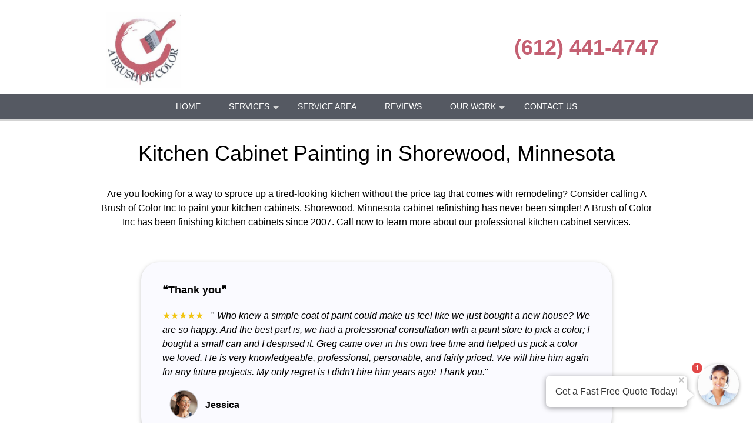

--- FILE ---
content_type: text/html; charset=UTF-8
request_url: https://abrush-ofcolor.com/popUpLeadForm.php?action=category
body_size: 2135
content:
<style>
    .agent-submitbutton:hover {
        background: #555962;         color: white;     }
    .agent-submitbutton {
        background: #555962;         color: white!important;         cursor: pointer;
        width: 100%;
        border:  0;

    }
    .blue-box, .blue-box-large {
        background: #555962;          border-color: #555962;          color: white;         cursor: pointer;
        width: 100%;
        border:  0;
    }
    .agent_link_button , agent_link_button:visited {
         color: white !important;     }

    .ui-corner-all {
        border-radius: 7px;
    }
    *:focus {
        outline: none;
    }

</style>
<div>
    <!-- title -->
    <input type="hidden" id="hdnUserAgentTitle" value="Get a Fast Free Quote" />
    <input type="hidden" id="hdnAutoOpen" value="1" />
    <input type="hidden" id="hdnAutoOpenDelay" value="15" />
    <input type="hidden" id="hdnAutoOpenOncePreSession" value="1" />
    <input type="hidden" id="hdnOpenOnMouseOut" value="1" />
    <input type="hidden" id="hdnRedirect" value="0" />
    <input type="hidden" id="hdnRedirectUrl" value="" />
    <div class="question-container-outer">
        <div class="flex-center">
            <div class="user-agent-avatar">

                <div class="user-agent-bubble-avatar">
                    <div class="user-agent-avatar-img-wrapper">
                        <img src="/css/images/avatar_photo.jpg" alt="support Agent">
                    </div>
                    <div id="divPopUpLeadFormCounter" class="user-agent-bubble-avatar-counter" style="display: none;">1</div>
                </div>
            </div>
        </div>
        <div class="flex-center lead-question-company-name ">
            A Brush of Color Inc
        </div>
        <!-- enter first question -->
        <div id ="divAgentFirstQuestion">
            <input type="hidden" id="hdnFirstQuestion" value="Is this service for your home or business?" />
            <input type="hidden" id="hdnEnableFirstQuestion" value="1" />
            <div  class="flex-center lead-question">
                Is this service for your home or business?
            </div>
            <div class="flex-center lead-question-pointer">
            </div>

            <div class="flex-center grey-text-small">
                Click to Choose
            </div>
            <div class="question-container-hints">

                                    <button type="button" data-answer-index="0" class="flex-center blue-box first-answers" >
                        Home / Residence
                    </button>
                                    <button type="button" data-answer-index="1" class="flex-center blue-box first-answers" >
                        Business
                    </button>
                            </div>
        </div>
        <!-- select lead -->
        <div id ="divAgentLeadQuestion" style="display: none;">
            <div  class="flex-center lead-question">
                What type of service do you need?
            </div>
            <div class="flex-center lead-question-pointer">
            </div>

            <div class="flex-center grey-text-small">
                Click to Choose
            </div>
            <div class="question-container-hints">

                                    <button type="button"  data-categoryid="912" class="flex-center blue-box" >
                        Cabinet Refinishing
                    </button>
                                    <button type="button"  data-categoryid="54" class="flex-center blue-box" >
                        Ceiling Painting
                    </button>
                                    <button type="button"  data-categoryid="49" class="flex-center blue-box" >
                        Commercial Painting
                    </button>
                                    <button type="button"  data-categoryid="648" class="flex-center blue-box" >
                        Concrete Painting
                    </button>
                                    <button type="button"  data-categoryid="55" class="flex-center blue-box" >
                        Deck Staining
                    </button>
                                    <button type="button"  data-categoryid="68" class="flex-center blue-box" >
                        Drywall Repair
                    </button>
                                    <button type="button"  data-categoryid="369" class="flex-center blue-box" >
                        Epoxy Coatings
                    </button>
                                    <button type="button"  data-categoryid="50" class="flex-center blue-box" >
                        Exterior Painting
                    </button>
                                    <button type="button"  data-categoryid="62" class="flex-center blue-box" >
                        Garage Floor Painting
                    </button>
                                    <button type="button"  data-categoryid="52" class="flex-center blue-box" >
                        House Painting
                    </button>
                                    <button type="button"  data-categoryid="48" class="flex-center blue-box" >
                        Interior Painting
                    </button>
                                    <button type="button"  data-categoryid="1950" class="flex-center blue-box" >
                        Kitchen Cabinet Painting
                    </button>
                                    <button type="button"  data-categoryid="1960" class="flex-center blue-box" >
                        Kitchen Cabinet Refinishing
                    </button>
                                    <button type="button"  data-categoryid="66" class="flex-center blue-box" >
                        Painting
                    </button>
                                    <button type="button"  data-categoryid="1459" class="flex-center blue-box" >
                        Popcorn Ceiling Removal
                    </button>
                                    <button type="button"  data-categoryid="61" class="flex-center blue-box" >
                        Pressure Washing
                    </button>
                                    <button type="button"  data-categoryid="51" class="flex-center blue-box" >
                        Wallpaper Removal
                    </button>
                                    <button type="button"  data-categoryid="9999" class="flex-center blue-box" >
                        Other
                    </button>
                                </div>
        </div>
        <!-- zip question -->
        <div id="divAgentZipCode" class="question-container" style="display: none;" >
            <div  class="flex-center lead-question">
                                    What is your Zip Code?
                
            </div>
            <div class="flex-center lead-question-pointer">
            </div>

            <div class="agent-input-text-wrapper">

                <input type="text" id="txtAgentZip" maxlength="10" required autocomplete="zip"  class="user-agent-input-text-inner"  />

                <label for="txtAgentZip" class="form-control-placeholder">
                                            Zip Code*
                    
                </label>
                <div class="agent-error-text" data-country="US" id="divAgentZipError">

                </div>
            </div>

            <button type="button" id="btnZipCodeNext" class="flex-center blue-box-large agent-submitbutton"  >
                Continue »
            </button>
        </div>
        <div id="divAgentName" class="question-container" style="display: none;" >
            <div  class="flex-center lead-question">
                What is your name?
            </div>
            <div class="flex-center lead-question-pointer">
            </div>

            <div class="agent-input-text-wrapper">

                <input type="text" id="txtAgentName" maxlength="50" required autocomplete="name"  class="user-agent-input-text-inner"  />
                <label for="txtAgentName" class="form-control-placeholder">Name*</label>
                <div class="agent-error-text" id="divAgentNameError">

                </div>
            </div>

            <button type="button" id="btnNameNext" class="flex-center blue-box-large agent-submitbutton" >
                Continue »
            </button>
        </div>

        <div id="divAgentNotes" class="question-container" style="display: none;" >
            <div  class="flex-center lead-question">
                Please provide any extra details or ask any questions.
            </div>
            <div class="flex-center lead-question-pointer">
            </div>

            <div class="agent-input-text-wrapper">

                <textarea id="txtAgentNote" maxlength="2000" required   class="user-agent-input-textarea-inner"
                          placeholder="Please use this area to tell us about how we can help you...*" ></textarea>

                <div class="agent-error-text" id="divAgentNoteError">

                </div>
            </div>

            <button type="button" id="btnNotesNext" class="flex-center blue-box-large agent-submitbutton" >
                Continue »
            </button>
        </div>
        <div id="divAgentEmail" class="question-container" style="display: none;" >
            <div  class="flex-center lead-question">
                Please complete the form below to get your fast free quote!
            </div>
            <div class="flex-center lead-question-pointer">
            </div>

            <div class="agent-input-text-wrapper">

                <input type="text" id="txtAgentEmail" maxlength="50" required autocomplete="email"  class="user-agent-input-text-inner"  />
                <label for="txtAgentEmail" class="form-control-placeholder">Email*</label>
                <div class="agent-error-text" id="divAgentEmailError"></div>


                </div>
       
            <div class="agent-input-text-wrapper">

                <input type="text" id="txtAgentPhone" maxlength="20" required autocomplete="Phone"  class="user-agent-input-text-inner"  />
                <label for="txtAgentPhone" class="form-control-placeholder">Phone*</label>
                <div class="agent-error-text" id="divAgentPhoneError"></div>
            </div>
                            <div class="agent-input-checkBox-wrapper">
                    <input class="agent-input-checkbox" type="checkbox" id="chkOptIn" value="1"/>
                    <label for="chkOptIn">Stay in the loop! By checking this box, you agree to get texts from A Brush of Color Inc with updates, special offers, and helpful info at the number you provided. We promise not to spam, and you can opt out anytime by replying STOP. (Standard message & data rates may apply, and frequency varies—but no boring messages, we promise!)</label>
                </div>
                        <button type="button" id="btnEmailNext" class="flex-center blue-box-large agent-submitbutton">
                Continue »
            </button>
        </div>
        <div id="divAgentThankYou" class="question-container" style="display: none;" >

            <div >
                <style type="text/css">div#popUpThankYouContent {
                    margin-top: 20px;
                }
                div#popUpThankYouContent * {
                    line-height: 2;
                    font-weight: 700;
                    font-family: sans-serif;
                    color: rgb(102, 102, 102);
                    text-align:center
                }
                </style>
                <div id="popUpThankYouContent">
                <h2><span style="font-size:28px;">Thank you!</span></h2>
                
                <h4><span style="font-size:18px;">We will contact you shortly with your quote.</span></h4>
                
                <h4><span style="font-size:18px;">Want a FAST quote right now?</span></h4>
                
                <h4><span style="font-size:18px;">Call us!</span></h4>
                
                <h2>(612) 441-4747</h2>
                </div>
                

            </div>
        </div>

    <!-- footer -->
    <div id="divAgentFooter" class="flex-center m-t-5" >
               <div class="check-icon"></div>  <span class="blue-text">1,216 people</span><span>&nbsp;requested a quote!</span>
    </div>

    <div style="display: none;">
        <input type="hidden" id="hdnRequestId" value="" >
        <input type="hidden" id="hdnToken" value="" >

    </div>
</div>

--- FILE ---
content_type: text/html; charset=UTF-8
request_url: https://abrush-ofcolor.com/popUpLeadForm.php?action=setting
body_size: -16
content:
{"resultCode":1,"message":"Get a Fast Free Quote Today!","imageSrc":"\/css\/images\/avatar_photo.jpg","formType":"wizard","leadformVariantId":null,"avatarDraggable":0}

--- FILE ---
content_type: text/javascript
request_url: https://abrush-ofcolor.com/js/pop.up.lead.form.99calls.js?v=2026.01.28b
body_size: 7313
content:
class UserAgentComponent {
    container = $("#divuseragent");
    txtMessageContainer = $("#divuseragentmessage");
    txtMessage = $("#spanuseragentmessage");
    txtCounter = $("#divPopUpLeadFormCounter");
    dialogContainer = $("#modal-useragent");
    contentContainer= $("#divAgentDialogContent");
    leadQuestionContainer = null;
    zipCodeContainer = null;

    dialogRef = null;
    dialogInitialized = false; // Track if jQuery UI dialog has been initialized
    static jqueryUILoading = false; // Track if jQuery UI is currently loading
    static jqueryUILoaded = false; // Track if jQuery UI has been loaded
    mode = 1; // 1 = minized , 2 = opened dialog
    isOpen = false;
    isSimpleForm = false; // Track if this is a simple form vs wizard

    // Draggable state
    isDragging = false;
    justFinishedDragging = false;
    avatarDraggable = false; // Admin setting to allow avatar dragging on mobile

    //lead data
    leadText = "";
    leadId = 0;
    zipCode = "";
    email = "";
    phone = "";
    name = "";
    notes = "";
    firstAnswer ="";
    firstQuestion = "";
    optIn = false;
    optInText = "";
    leadformVariantId = null; // ID of the form variant, null for default form
    isSubmitting = false; // Prevent double-submission


    autoOpen = false;
    autoOpenDelay = 0;
    autoOpenSessionMode =  true;
    autoOpenMouseMode  = false;
    showPopupThankYou = false;
    autoOpenRef = null;
    sessionOpenedKey = "popup.Opened";
    constructor(delay, message, showAnimation , showPopupThankYou = false) {

        this.delay = delay;
        this.message = message;
        this.showAnimation = showAnimation;
        this.setMessage(this.message);
        this.showPopupThankYou = showPopupThankYou;

        // Dialog initialization is deferred until jQuery UI is loaded (lazy-load for performance)
        // Event handlers are set up now but dialog() is called later in initDialog()
        this.setupDialogEventHandlers();

        this.container.click( (event) => {
            // Don't open dialog if clicking the close button
            if ($(event.target).closest('.user-agent-bubble-close').length) {
                return;
            }
            // Don't open dialog if we just finished dragging
            if (this.justFinishedDragging) {
                this.justFinishedDragging = false;
                return;
            }
            this.switchOpen();
        });

        // Close button for the message bubble
        $("#btnCloseBubbleMessage").click( (event) => {
            event.stopPropagation();

            // Get avatar position before closing message
            const avatarBefore = this.$handle ? this.$handle[0].getBoundingClientRect() : null;

            this.setMessage("");

            // Remember closure for 1 hour
            localStorage.setItem('messageBubbleClosed', Date.now().toString());

            // Compensate for avatar shift caused by closing message
            if (avatarBefore && this.$handle) {
                const avatarAfter = this.$handle[0].getBoundingClientRect();
                const shiftX = avatarAfter.left - avatarBefore.left;
                const shiftY = avatarAfter.top - avatarBefore.top;
                if (shiftX !== 0) {
                    const currentLeft = parseInt(this.container.css('left')) || 0;
                    this.container.css('left', (currentLeft - shiftX) + 'px');
                }
                if (shiftY !== 0) {
                    const currentTop = parseInt(this.container.css('top')) || 0;
                    this.container.css('top', (currentTop - shiftY) + 'px');
                }
            }
        });


        $.when(this.getLeadPage(), this.getInitialSettings()).then((leadPageResult, initialSettingsResult) => {
            // Process initial settings FIRST to set isSimpleForm flag before processing lead page
            this.processInitialSettingsResult(initialSettingsResult);
            this.processLeadPageResult(leadPageResult);
            this.setAutoOpen();

            // Load jQuery UI and initialize draggable
            UserAgentComponent.loadJQueryUI().then(() => {
                this.initDraggable();
            });
        });

    }

    /**
     * Set up event handlers for dialog content (works before dialog is initialized)
     */
    setupDialogEventHandlers() {
        this.dialogContainer.on( "click" , "button[data-categoryid]" ,  (event)=>
        {
            this.leadId = event.target.getAttribute("data-categoryid");
            this.leadText =  $.trim($(event.target).text());

            this.leadQuestionContainer.hide();
            this.zipCodeContainer.show();
            setTimeout(() => {
                $("#txtAgentZip").focus();
            } , 1);

        });
        this.dialogContainer.on( "click" , ".first-answers" ,  (event)=>{
            this.firstAnswer = $.trim($(event.target).text());
            this.firstQuestion = $("#hdnFirstQuestion").val();
            // Store the index of the answer option
            this.firstAnswerIndex = $(event.target).data("answer-index");

            $("#divAgentFirstQuestion").hide();
            this.showLeadQuestion();

        });
        this.dialogContainer.on( "click" , "#btnZipCodeNext" ,  this.zipCodeNext.bind(this));
        this.dialogContainer.on( "keyup" , "#txtAgentZip" ,  (event) => {  this.zipCodekeyUp(event); } )
        this.dialogContainer.on( "click" , "#btnNameNext" ,  this.nameNext.bind(this));
        this.dialogContainer.on( "keyup" , "#txtAgentName" ,  (event) => {  this.namekeyUp(event); } )
        this.dialogContainer.on( "click" , "#btnNotesNext" ,  this.notesNext.bind(this));
        this.dialogContainer.on( "click" , "#btnEmailNext" ,  this.contactNext.bind(this));

        this.dialogContainer.on( "click" , "#chkOptIn" ,  (event) => {
            if (event.target.checked)
                $("#divOption").show();
            else
                $("#divOption").hide();
        } );
    }

    /**
     * Preload jQuery UI during browser idle time (non-blocking)
     */
    static preloadJQueryUI() {
        if (UserAgentComponent.jqueryUILoaded || UserAgentComponent.jqueryUILoading) {
            return;
        }

        const doPreload = () => {
            UserAgentComponent.loadJQueryUI().catch(() => {
                // Silently fail on preload - will retry on click
            });
        };

        // Use requestIdleCallback if available, otherwise setTimeout
        if (typeof requestIdleCallback !== 'undefined') {
            requestIdleCallback(doPreload, { timeout: 3000 });
        } else {
            setTimeout(doPreload, 1000);
        }
    }

    /**
     * Initialize draggable functionality - lazy loads the draggable module only when enabled
     */
    initDraggable() {
        // If dragging is disabled, clear any saved positions and skip loading the module
        if (!this.avatarDraggable) {
            localStorage.removeItem('bubblePosition');
            return;
        }

        // Dynamically import the draggable module only when needed
        import('/js/pop.up.lead.form.draggable.js')
            .then(module => {
                module.initDraggable(this);
            })
            .catch(error => {
                console.error('Failed to load draggable module:', error);
            });
    }

    /**
     * Load jQuery UI CSS and JS dynamically
     * @returns {Promise} Resolves when jQuery UI is ready
     */
    static loadJQueryUI() {
        return new Promise((resolve, reject) => {
            // Already loaded
            if (UserAgentComponent.jqueryUILoaded || (typeof $.ui !== 'undefined' && typeof $.fn.dialog !== 'undefined')) {
                UserAgentComponent.jqueryUILoaded = true;
                resolve();
                return;
            }

            // Currently loading - wait for it
            if (UserAgentComponent.jqueryUILoading) {
                const checkLoaded = setInterval(() => {
                    if (UserAgentComponent.jqueryUILoaded) {
                        clearInterval(checkLoaded);
                        resolve();
                    }
                }, 50);
                return;
            }

            UserAgentComponent.jqueryUILoading = true;

            // Load CSS first
            const cssLink = document.createElement('link');
            cssLink.rel = 'stylesheet';
            cssLink.href = '/css/jquery-ui.min.css';
            document.head.appendChild(cssLink);

            // Load JS
            const script = document.createElement('script');
            script.src = '/js/jquery-ui.min.js';
            script.onload = () => {
                UserAgentComponent.jqueryUILoaded = true;
                UserAgentComponent.jqueryUILoading = false;
                resolve();
            };
            script.onerror = () => {
                UserAgentComponent.jqueryUILoading = false;
                reject(new Error('Failed to load jQuery UI'));
            };
            document.body.appendChild(script);
        });
    }

    /**
     * Initialize jQuery UI dialog (called after jQuery UI is loaded)
     */
    initDialog() {
        if (this.dialogInitialized) return;

        const showPopupThankYou = this.showPopupThankYou;
        this.dialogRef = this.dialogContainer.dialog({
            autoOpen: false,
            width: 'auto',
            modal: true,
            close: function() {
                this.reshowAgent();
                this.mode = 1;
            }.bind(this),
            open: function() {
                this.mode = 2;
                this.leadQuestionContainer = $("#divAgentLeadQuestion");
                this.zipCodeContainer = $("#divAgentZipCode");
                $('.ui-widget-overlay').on('click', function() {
                    this.dialogContainer.dialog('close');
                }.bind(this));
                this.showFirstStep();
                if (showPopupThankYou) {
                    $("#divAgentFirstQuestion").hide();
                    this.leadQuestionContainer.hide();
                    $("#divAgentThankYou").show();
                    $("#divAgentFooter").hide();
                }
            }.bind(this)
        });

        this.dialogInitialized = true;
    }

    openDialog() {
        let title = $("#hdnUserAgentTitle").val();
        sessionStorage.setItem(this.sessionOpenedKey, "true");
        this.dialogContainer.dialog("option", "title", title);
        this.dialogRef.dialog("open");
    }

    show() {
        if (this.showAnimation) {
            this.container.delay(this.delay).css("display", "flex").fadeIn(200);

        } else {
            this.container.delay(this.delay).css("display", "flex").fadeIn(200);
        }
    }


    reshowAgent() {
        // Clear message while container is still hidden
        this.setMessage("");

        // If we have a saved avatar position, restore it BEFORE showing container
        if (this.avatarPositionBeforeDialog && this.$handle) {
            // Show container invisibly to measure position
            this.container.css({
                "display": "flex",
                "visibility": "hidden"
            });

            // Calculate and apply compensation for both horizontal and vertical shifts
            const avatarAfter = this.$handle[0].getBoundingClientRect();
            const shiftX = avatarAfter.left - this.avatarPositionBeforeDialog.left;
            const shiftY = avatarAfter.top - this.avatarPositionBeforeDialog.top;

            if (shiftX !== 0) {
                const currentLeft = parseInt(this.container.css('left')) || 0;
                this.container.css('left', (currentLeft - shiftX) + 'px');
            }
            if (shiftY !== 0) {
                const currentTop = parseInt(this.container.css('top')) || 0;
                this.container.css('top', (currentTop - shiftY) + 'px');
            }

            // Now make visible - avatar is already at correct position
            this.container.css("visibility", "visible");
            this.avatarPositionBeforeDialog = null;
        } else {
            this.container.css("display", "flex");
        }

        $("#divAgentEmail").hide();
        $("#divAgentNotes").hide();
        $("#divAgentThankYou").hide();
        $("#divAgentFooter").show();
        $("#divAgentName").hide();
        $("#divAgentZipCode").hide();
        this.showFirstStep();
    }

    showFirstStep() {
        if ($("#hdnEnableFirstQuestion").val() == 1) {
            $("#divAgentFirstQuestion").show();
            this.leadQuestionContainer.hide();
        } else {
            $("#divAgentFirstQuestion").hide();
            this.showLeadQuestion();
        }
    }
    showLeadQuestion() {
        this.leadQuestionContainer.show();
        setTimeout(() => {
            this.leadQuestionContainer.find("button[data-categoryid]").first().focus();
        } , 1);
    }

    setMessage(message) {
        this.message = message;
        if (this.message) {
            // Check if message bubble was closed within the last hour
            const closedTime = localStorage.getItem('messageBubbleClosed');
            const ONE_HOUR_MS = 60 * 60 * 1000;
            if (closedTime && (Date.now() - parseInt(closedTime, 10)) < ONE_HOUR_MS) {
                // Don't show message if closed within 1 hour
                this.txtMessageContainer.css("display", "none");
                this.txtCounter.css("display", "none");
                return;
            }

            this.txtMessage.text(this.message);

            this.txtMessageContainer.css("display", "flex");
            this.txtCounter.css("display", "block");
        } else {
            this.txtMessageContainer.css("display", "none");
            this.txtCounter.css("display", "none");
        }
    }
    getInitialSettings() {
        // Check if leadformVariantId is in URL (for preview mode)
        const leadformVariantId = UserAgentComponent.getQueryParameter("leadformVariantId");
        const ajaxData = {
            pageUrl: window.location.href
        };

        // Add leadformVariantId if present in URL
        if (leadformVariantId) {
            ajaxData.leadformVariantId = leadformVariantId;
        }

        return $.ajax({
                url: "/popUpLeadForm.php?action=setting",
                type: "POST",
                dataType: "json",
                data: ajaxData
            }
        );
    }

    processInitialSettingsResult(result) {
        if ( result && result[1] === "success" ) {
            const data = result[0];
            if (data && data.resultCode > 0) {
                // Check if this is a simple form type
                if (data.formType === 'simple') {
                    // For simple forms, still show avatar but mark as simple
                    this.isSimpleForm = true;
                }

                // Store the leadform variant ID (null for default form, integer for variants)
                this.leadformVariantId = data.leadformVariantId || null;
                // Store avatar draggable setting
                this.avatarDraggable = data.avatarDraggable === 1;

                // Show avatar/agent UI for both wizard and simple forms
                this.setMessage(data.message);
                if ( data.imageSrc > '')
                    $('#imgAgentAvatar').prop ("src" ,   data.imageSrc );
                this.show();
            }
        }
    }
    getLeadPage () {
        // Check if leadformVariantId is in URL (for preview mode)
        const leadformVariantId = UserAgentComponent.getQueryParameter("leadformVariantId");
        const ajaxData = {
            pageUrl: window.location.href
        };

        // Add leadformVariantId if present in URL
        if (leadformVariantId) {
            ajaxData.leadformVariantId = leadformVariantId;
        }

        return $.ajax({
                url: "/popUpLeadForm.php?action=category",
                type: "POST",
                dataType: "html",
                data: ajaxData
            }
        );
    }

    processLeadPageResult(result) {
        if ( result && result[1] === "success" ) {
            const data = result[0];
            if (data) {
                // Both simple and wizard forms go into the dialog
                // Use vanilla JS to avoid jQuery script parsing issues with simple form
                if (this.isSimpleForm) {
                    this.contentContainer[0].innerHTML = data;
                    // Manually execute scripts for simple form
                    const scripts = this.contentContainer[0].getElementsByTagName('script');
                    for (let i = 0; i < scripts.length; i++) {
                        eval(scripts[i].innerHTML);
                    }

                    // If in preview mode (showPopupThankYou), show thank you content for simple forms
                    if (this.showPopupThankYou) {
                        const hideFormShowThankYou = () => {
                            const formContainer = document.querySelector('.simple-lead-form');
                            const thankYouContent = document.getElementById('thankYouContent');
                            if (formContainer && thankYouContent) {
                                // Hide all direct children EXCEPT thankYouContent
                                Array.from(formContainer.children).forEach(child => {
                                    if (child.id !== 'thankYouContent') {
                                        child.style.display = 'none';
                                    }
                                });
                                // Show and center the thank you content
                                thankYouContent.style.display = 'block';
                                thankYouContent.style.textAlign = 'center';
                                // Also ensure the container itself is visible
                                formContainer.style.display = 'block';
                            }
                        };

                        // Try immediately and also after delays to handle any timing issues
                        hideFormShowThankYou();
                        setTimeout(hideFormShowThankYou, 100);
                        setTimeout(hideFormShowThankYou, 500);
                    }
                } else {
                    // Standard wizard - put content in dialog
                    this.contentContainer.html(data);
                }
            }
        }

    }

    setAutoOpen() {
        this.autoOpen = ($("#hdnAutoOpen").val() == 1);
        this.autoOpenDelay = parseInt($("#hdnAutoOpenDelay").val());
        this.autoOpenSessionMode = ($("#hdnAutoOpenOncePreSession").val() == 1);
        this.autoOpenMouseMode = ($("#hdnOpenOnMouseOut").val() == 1);
        let alreadyOpened = false;
        const sessionKey = "autoOpened";
        if ( this.autoOpenSessionMode)
        {
            let sessionValue = sessionStorage.getItem(sessionKey);
            if (sessionValue === "true")
                alreadyOpened = true;
            else
                sessionStorage.setItem(sessionKey, "true");
        }


        if ( this.mode === 1 && this.autoOpen && this.autoOpenDelay > 2 && !alreadyOpened)
        {
            this.autoOpenRef = setTimeout(() => {
                this.switchOpen();
            }, this.autoOpenDelay*1000);
        }

        if ( this.autoOpenMouseMode)
        {
            $(document).on("mouseleave", () => {
                const openedBefore = sessionStorage.getItem(this.sessionOpenedKey);
                if ( this.mode === 1 &&  openedBefore !== "true")
                {
                    this.switchOpen();
                }
            });
        }


    }
    /**
     * Validate zip code or ca postal code
     * @param zipCode
     * @returns {boolean}
     */
    validateZipCode(zipCode) {
        const zipCodePattern = /^\d{5}(?:[-\s]\d{4})?$/;
        // noinspection RegExpAnonymousGroup
        const  caRegex = new RegExp(/^[ABCEGHJKLMNPRSTVXY]\d[ABCEGHJKLMNPRSTVWXYZ]( )?\d[ABCEGHJKLMNPRSTVWXYZ]\d$/i);
        return zipCodePattern.test(zipCode) || caRegex.test(zipCode);
    }

    zipCodekeyUp(event) {
        if (event.key === "Enter") {
            this.zipCodeNext(event);
        }
    }
    zipCodeNext ( event ) {
        event.preventDefault();
        event.stopPropagation();
        let zip = $.trim($("#txtAgentZip").val());

        if (zip.length == 0) {
            $("#txtAgentZip").addClass("error");
            $("#divAgentZipError").text("zip code required.");
            $("#divAgentZipError").show ();

            return false;
        }
        if ( this.validateZipCode ( zip ) )
        {
            this.zipCode = zip;
            $("#divAgentZipError").hide() ;
            $("#divAgentZipError").text("");
            $("#txtAgentZip").removeClass( "error" );
            $("#divAgentZipCode").hide();
            $("#divAgentName").show();
            setTimeout(() => {
                $("#txtAgentName").focus();
            } , 1);
        }
        else
        {

            if ($("#divAgentZipError").data("country") &&   $("#divAgentZipError").data("country").toUpperCase() === "CA")
                    $("#divAgentZipError").text("Please enter a valid postal code.");
            else
                $("#divAgentZipError").text("Please enter a valid zip code.");
            $("#divAgentZipError").show ();
            $("#txtAgentZip").addClass("error");
        }
        return false;
    }

    namekeyUp(event) {
        if (event.key === "Enter") {
            this.nameNext(event);
        }
    }

    nameNext ( event ) {
        event.preventDefault();
        event.stopPropagation();
        let name = $.trim($("#txtAgentName").val());

        if (name.length == 0) {
            $("#txtAgentName").addClass("error");
            $("#divAgentNameError").text("Name required.");
            $("#divAgentNameError").show ();
        }
        else {
            this.name = name;
            $("#divAgentNameError").hide();
            $("#divAgentNameError").text("");
            $("#txtAgentName").removeClass("error");
            $("#divAgentName").hide();
            $("#divAgentNotes").show();
            setTimeout(() => {
                $("#txtAgentNote").focus();
            } , 1);

        }
        return false;
    }
    notesNext ( event ) {
        event.preventDefault();
        event.stopPropagation();
        let notes = $.trim($("#txtAgentNote").val());

        if (notes.length == 0) {
            $("#txtAgentNote").addClass("error");
            $("#divAgentNoteError").text("Detail required.");
            $("#divAgentNoteError").show();
        }
        else {
            this.notes = notes;
            $("#divAgentNoteError").hide();
            $("#divAgentNoteError").text("");
            $("#divAgentNoteError").removeClass("error");
            $("#divAgentNotes").hide();
            $("#divAgentEmail").show();
            setTimeout(() => {
                $("#txtAgentEmail").focus();
            } , 1);

        }
        return false;
    }
    /*
    * Contact next step
     */
    contactNext ( event ) {
        event.preventDefault();
        event.stopPropagation();

        // Prevent double-submission
        if (this.isSubmitting) {
            return false;
        }

        let hasError = false;
        // noinspection RegExpAnonymousGroup
        const emailRegExp = /^(([^<>()[\]\\.,;:\s@"]+(\.[^<>()[\]\\.,;:\s@"]+)*)|(".+"))@((\[[0-9]{1,3}\.[0-9]{1,3}\.[0-9]{1,3}\.[0-9]{1,3}])|(([a-zA-Z\-0-9]+\.)+[a-zA-Z]{2,}))$/;
        // noinspection RegExpAnonymousGroup
        const phoneRegExp = /^(1\s?)?(\d{3}|\(\d{3}\))[\s\-]?\d{3}[\s\-]?\d{4}$/
        let email = $.trim($("#txtAgentEmail").val());
        let phone = $.trim($("#txtAgentPhone").val());


        if (email.length == 0 || emailRegExp.test(email) == false){
            $("#txtAgentEmail").addClass("error");
            if (email.length == 0)
                $("#divAgentEmailError").text("Email required.");
            else
                $("#divAgentEmailError").text("Invalid email address.");
            $("#divAgentEmailError").show();
            hasError = true;
        }
        else
        {
            $("#divAgentEmailError").hide();
            $("#divAgentEmailError").text("");
            $("#txtAgentEmail").removeClass("error");
        }
        if (phone.length == 0 || phoneRegExp.test(phone) == false) {
            $("#txtAgentPhone").addClass("error");
            if (phone.length == 0)
                $("#divAgentPhoneError").text("Phone required.");
            else
                $("#divAgentPhoneError").text("Invalid phone number.");
            $("#divAgentPhoneError").show();
            hasError = true;
        }
        else
        {
            $("#divAgentPhoneError").hide();
            $("#divAgentPhoneError").text("");
            $("#txtAgentPhone").removeClass("error");
        }
        if (!hasError ){
            this.email = email;
            this.phone = phone;
            this.optIn = $("#chkOptIn").prop("checked");
            this.optInText = $.trim($("#txtTerm").val());

            // Mark as submitting to prevent double-clicks
            this.isSubmitting = true;

            // Save lead and handle backend validation
            this.saveLead(
                // Success callback
                () => {
                    $("#divAgentEmail").hide();
                    $("#divAgentPhone").hide();
                    
                    const redirect = $("#hdnRedirect").val();
                    const redirectUrl = $("#hdnRedirectUrl").val();

                    if (redirect == 1 && redirectUrl.length > 0)
                    {
                        setTimeout(() => {
                            window.location.href = redirectUrl ;
                        }, 1);

                    }
                    else {
                        $("#divAgentEmail").hide();
                        $("#divAgentThankYou").show();
                        $("#divAgentFooter").hide();

                        setTimeout(() => {
                            $("#divAgentThankYou").find("button.blue-box-large").first().focus();

                        }, 1);
                    }
                },
                // Error callback - show backend validation error
                (errorMessage) => {
                    // Reset submission flag on error
                    this.isSubmitting = false;

                    // Check if error is about email
                    if (errorMessage.toLowerCase().includes('email') ||
                        errorMessage.toLowerCase().includes('domain') ||
                        errorMessage.toLowerCase().includes('@')) {
                        $("#txtAgentEmail").addClass("error");
                        $("#divAgentEmailError").text(errorMessage);
                        $("#divAgentEmailError").show();
                    } else {
                        // Show general error
                        $("#divAgentEmailError").text(errorMessage);
                        $("#divAgentEmailError").show();
                    }
                }
            );
        }
        return false;
    }
    /*
    * Save lead data
     */
    saveLead(onSuccess, onError) {
        // const token = $("#hdnToken").val();
        // const requstId = $("#hdnRequestId").val();
        const question = $("#hdnFirstQuestion").val();
        $.ajax({
            url: "/popUpLeadForm.php?action=save",
            type: "POST",
            data: {
                // "requestId": requstId,
                // "token": token,
                "categoryId": this.leadId,
                "category" : this.leadText,
                "zip": this.zipCode,
                "name": this.name,
                "notes": this.notes,
                "email": this.email,
                "phone": this.phone,
                "firstAnswer": this.firstAnswer,
                "firstQuestion": this.firstQuestion,
                "firstAnswerIndex": this.firstAnswerIndex, // Add the index
                "optIn": this.optIn,
                "optInText": this.optInText,
                "leadformVariantId": this.leadformVariantId // ID of form variant (null for default)
            },

            dataType: "json"
        }).done((data) => {
            if (data && data.success === false) {
                // Backend validation failed
                if (onError) {
                    onError(data.error || 'Invalid form data');
                }
            } else {
                // Success
                if (onSuccess) {
                    onSuccess();
                }
            }
        }).fail((xhr, status, error) => {
            // AJAX request failed
            if (onError) {
                onError('Unable to submit form. Please try again.');
            }
        });

    }

    /**
     * Get query parameter from url
     * @param param
     * @returns {string}
     */
    static getQueryParameter(param ) {
        const url = new URL(window.location.href);
        const params = new URLSearchParams(url.search);
        return params.get(param);
    }

    switchOpen () {
        // Save avatar position before hiding (for position restoration on close)
        this.avatarPositionBeforeDialog = this.$handle ? this.$handle[0].getBoundingClientRect() : null;

        this.container.hide();
        clearTimeout(this.autoOpenRef);

        // Lazy-load jQuery UI if not already loaded, then open dialog
        UserAgentComponent.loadJQueryUI()
            .then(() => {
                this.initDialog();
                this.openDialog();
            })
            .catch((error) => {
                console.error('Failed to load jQuery UI:', error);
                // Show container again on error so user can retry
                this.container.css("display", "flex");
            });
    }

}

// Wait for jQuery to be available (handles deferred jQuery loading)
(function initPopupForm() {
    if (typeof jQuery === 'undefined') {
        setTimeout(initPopupForm, 50);
        return;
    }

    jQuery(document).ready(function () {
        //userAgentComponent.setMessage(""); //no notification
        if (typeof window.userAgentComponent === 'undefined')
        {
            let delay = 1000;
            let showPopupThankYou = (UserAgentComponent.getQueryParameter("showPopupThankYou") == 1);
            if (showPopupThankYou)
                delay = 0;
            window.userAgentComponent = new UserAgentComponent( delay, "", true , showPopupThankYou);

            if (showPopupThankYou)
            {
                setTimeout( () => {
                        window.userAgentComponent.switchOpen();
                    } ,
                    delay+1000);
            }

        }

        // DISABLED: Badge now hidden via CSS with attribution text in form
        // addRecaptchaBadgeCloseButton();
    });
})();

/**
 * Add a close button near the reCAPTCHA badge on mobile
 * Remembers if user closed badge for 1 hour
 */
function addRecaptchaBadgeCloseButton() {
    const isMobile = window.innerWidth <= 767;
    if (!isMobile) return;

    const STORAGE_KEY = 'recaptchaBadgeClosed';
    const ONE_HOUR_MS = 60 * 60 * 1000;

    // Check if badge was closed within the last hour
    const closedTime = localStorage.getItem(STORAGE_KEY);
    const shouldHide = closedTime && (Date.now() - parseInt(closedTime, 10)) < ONE_HOUR_MS;

    // Wait for reCAPTCHA badge to be loaded
    const checkForBadge = setInterval(() => {
        const badge = document.querySelector('.grecaptcha-badge');
        if (badge && !document.querySelector('.recaptcha-close-btn')) {
            clearInterval(checkForBadge);

            // If previously closed within 1 hour, keep it hidden
            if (shouldHide) {
                badge.style.display = 'none';
                return;
            }

            // Create close button as a separate fixed element (not inside badge)
            const closeBtn = document.createElement('button');
            closeBtn.className = 'recaptcha-close-btn';
            closeBtn.innerHTML = '&times;';
            closeBtn.setAttribute('aria-label', 'Close reCAPTCHA badge');

            closeBtn.addEventListener('click', (e) => {
                e.preventDefault();
                e.stopPropagation();
                badge.style.display = 'none';
                closeBtn.style.display = 'none';
                // Remember closure for 1 hour
                localStorage.setItem(STORAGE_KEY, Date.now().toString());
            });

            // Append to body, positioned via CSS
            document.body.appendChild(closeBtn);
        }
    }, 500);

    // Stop checking after 10 seconds
    setTimeout(() => clearInterval(checkForBadge), 10000);
}